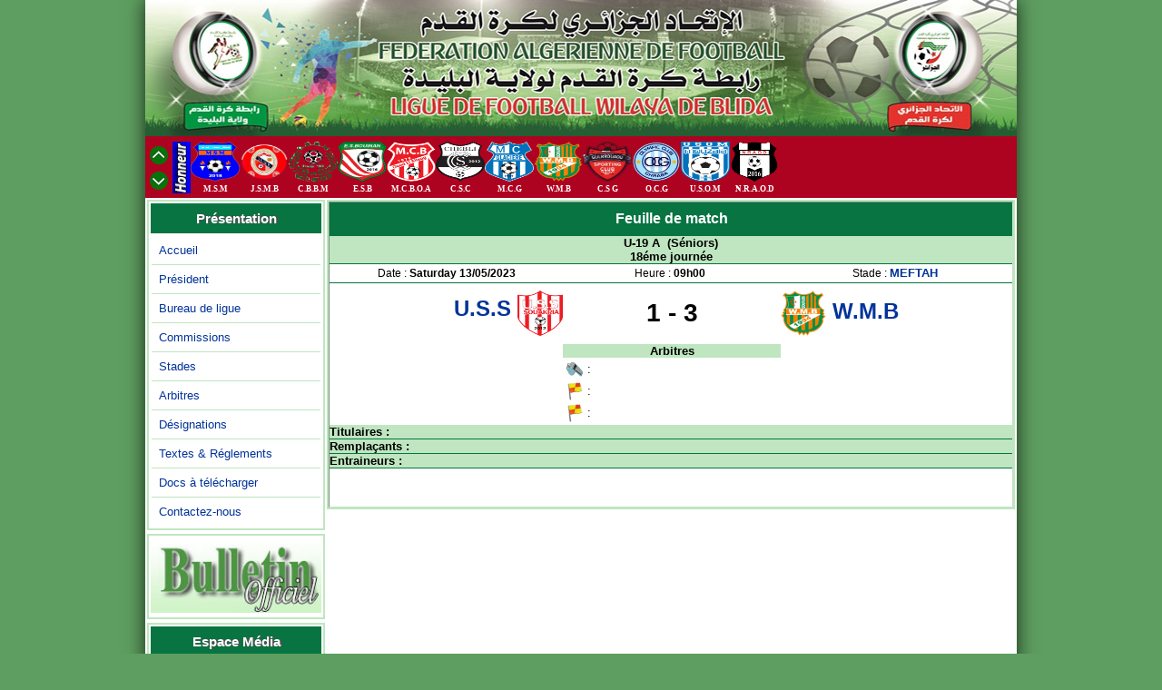

--- FILE ---
content_type: text/html; charset=UTF-8
request_url: https://www.lfw-blida.dz/championnat/matche.php?id_matche=10069
body_size: 28658
content:

<!DOCTYPE html>
<html>
<!-- InstanceBegin template="/Templates/modele.dwt.php" codeOutsideHTMLIsLocked="false" -->

<head>
  <meta http-equiv="Content-Type" content="text/html; charset=utf-8" />

  <link rel="stylesheet" type="text/css" href="../css/style2.css" />

  <script src="../js/jquery-1.7.min.js"></script>
  <script src="../js/jquery.easing.1.3.js"></script>

  <link rel="stylesheet" type="text/css" href="../css/jQuery.xparoSlider.css?version=new" />
  <script type="text/javascript" src="../js/jquery-ui-1.9.0.custom.min.js"></script>
  <script type="text/javascript" src="../js/jquery-ui-tabs-rotate.js"></script>

  <link rel="stylesheet" type="text/css" href="../css/accordion.css" />

  <script language="javascript" type="text/javascript" src="../js/jquery.msAccordion.js"></script>
  <!-- InstanceBeginEditable name="doctitle" -->
  <title>Ligue de Football Wilaya de Blida</title>
  <!-- InstanceEndEditable -->
  <script src="../Scripts/AC_RunActiveContent.js" type="text/javascript"></script>
  <script language="javascript" type="text/javascript">
    $(document).ready(function() {
      var num_division = 1;

      $("#up").click(function() {
        num_division = num_division + 1;
        num_div_prec = num_division - 1;
        if (num_division == 3) {
          num_division = 1;
          num_div_prec = 2;
        }

        $("#division-" + num_div_prec).fadeOut(300, function() {
          $("#division-" + num_division).fadeIn(300);
        });
      });
      $("#down").click(function() {
        num_division = num_division - 1;
        num_div_prec = num_division + 1;
        if (num_division == 0) {
          num_division = 2;
          num_div_prec = 1;
        }

        $("#division-" + num_div_prec).fadeOut(300, function() {
          $("#division-" + num_division).fadeIn(300);
        });
      });
    })
  </script>
  <!-- InstanceBeginEditable name="head" -->
  <style type="text/css">
    <!--
    .td_bottom {
      border-top-width: thin;
      border-right-width: thin;
      border-bottom-width: thin;
      border-left-width: thin;
      border-top-style: solid;
      border-right-style: none;
      border-bottom-style: none;
      border-left-style: none;
      border-top-color: #bfe6c0;
      border-right-color: #bfe6c0;
      border-bottom-color: #bfe6c0;
      border-left-color: #bfe6c0;
      font-size: 12px;
    }

    .td2_bottom {
      border-top-width: thin;
      border-right-width: thin;
      border-bottom-width: thin;
      border-left-width: thin;
      border-top-style: solid;
      border-right-style: none;
      border-bottom-style: none;
      border-left-style: none;
      border-top-color: #077442;
      border-right-color: #077442;
      border-bottom-color: #077442;
      border-left-color: #077442;
      font-size: 12px;
    }

    .style22 {
      font-size: 12px
    }

    .style23 {
      font-size: medium;
      color: #FFFFFF;
      font-weight: bold;
    }

    .style28 {
      font-size: 28px;
      font-weight: bold;
    }

    .style29 {
      font-size: x-large;
      font-weight: bold;
    }

    .style38 {
      font-size: 10px
    }

    .style39 {
      color: #FF0000;
      font-size: 9px;
    }

    .style2 {
      color: #FFF;
    }
    -->
  </style>
  <!-- InstanceEndEditable -->
</head>

<body>
    <div id="principal">
    <table width="960" border="0" align="center" cellpadding="0" cellspacing="0">
      <tr id="banner">
        <td height="150" colspan="3" align="right" valign="bottom" nowrap="nowrap" background="../images/banner.jpg" STYLE="background-position: center; background-repeat:no-repeat;">&nbsp;</td>
      </tr>
      <tr>
        <td colspan="3" align="center">
          <div id="r1" style="display:block">
            <table width="960" height="68" border="0" cellpadding="0" cellspacing="0">
              <tr id="logos">
                <td style="background-color: #ae0320; width:960px; padding:5px 0 0 0;" align="left" valign="middle">
                  <div style="float:left;">
                    <div style="padding: 5px;" id="up"><img src="../images/up.png" width="20" height="20" /></div>
                    <div style="padding: 0px 0px 0px 5px;" id="down"><img src="../images/down.png" width="20" height="20" /></div>
                  </div>
                                      <div id="division-1">
                      <div style="float:left;"><img src="../images/division-1.jpg" width="20" height="57" /></div>
                      <div style="float:left;">
                        <table border="0" align="left" cellpadding="0" cellspacing="0">
                          <tr>
                            <td height="57" style="background-color: #ae0320;">
                                                              <div id="logo_div"><a href="../clubs/index.php?id_club=46"><img src="/uploads/images/logos/MSM-SIDI-MADANI.png" width="54" height="44" title="M.Sidi Madani" /></a><br />M.S.M</div>
                                                              <div id="logo_div"><a href="../clubs/index.php?id_club=83"><img src="/uploads/images/logos/361-1665351337.png" width="54" height="44" title="J.S.M.Boufarik" /></a><br />J.S.M.B</div>
                                                              <div id="logo_div"><a href="../clubs/index.php?id_club=6"><img src="/uploads/images/logos/CBBENI-MERED.png" width="54" height="44" title="C.B.Beni Mered" /></a><br />C.B.B.M</div>
                                                              <div id="logo_div"><a href="../clubs/index.php?id_club=35"><img src="/uploads/images/logos/ESBOUINAN.png" width="54" height="44" title="E.S.Bouinen" /></a><br />E.S.B</div>
                                                              <div id="logo_div"><a href="../clubs/index.php?id_club=9"><img src="/uploads/images/logos/MCB-OUED-ALLEUG.png" width="54" height="44" title="M.C.B.O.Alleug" /></a><br />M.C.B.O.A</div>
                                                              <div id="logo_div"><a href="../clubs/index.php?id_club=5"><img src="/uploads/images/logos/CS-CHEBLI.png" width="54" height="44" title="C.S.Chebli" /></a><br />C.S.C</div>
                                                              <div id="logo_div"><a href="../clubs/index.php?id_club=10"><img src="/uploads/images/logos/MC-GLACIERE.png" width="54" height="44" title="M.C.Glaciere" /></a><br />M.C.G</div>
                                                              <div id="logo_div"><a href="../clubs/index.php?id_club=12"><img src="/uploads/images/logos/LOGO-WMBOUFARIK-1.png" width="54" height="44" title="W.M.Boufarik" /></a><br />W.M.B</div>
                                                              <div id="logo_div"><a href="../clubs/index.php?id_club=70"><img src="/uploads/images/logos/2678-1694600392.png" width="54" height="44" title="C.S Guerrouaou" /></a><br />C.S G</div>
                                                              <div id="logo_div"><a href="../clubs/index.php?id_club=68"><img src="/uploads/images/logos/O.C.Ghraba.png" width="54" height="44" title="O.C.Ghraba" /></a><br />O.C.G</div>
                                                              <div id="logo_div"><a href="../clubs/index.php?id_club=11"><img src="/uploads/images/logos/US-MOUZAIA.png" width="54" height="44" title="U.S.O.Mouzaia" /></a><br />U.S.O.M</div>
                                                              <div id="logo_div"><a href="../clubs/index.php?id_club=48"><img src="/uploads/images/logos/LOGO%20NRAOD(1).png" width="54" height="44" title="N.R.A.Oued Djer" /></a><br />N.R.A.O.D</div>
                                                          </td>
                          </tr>
                        </table>
                      </div>
                    </div>
                                                        <div id="division-2" style="display: none;">
                      <div style="float:left;"><img src="../images/division-2.jpg" width="20" height="57" /></div>
                      <div style="float:left;">
                        <table border="0" align="left" cellpadding="0" cellspacing="0">
                          <tr>
                            <td height="57" style="background-color: #ae0320;">
                                                              <div id="logo_div"><a href="../clubs/index.php?id_club=69"><img src="/uploads/images/logos/CRBS.png" width="54" height="44" title="C.R.B.Soumaa" /></a><br />C.R.B.S</div>
                                                              <div id="logo_div"><a href="../clubs/index.php?id_club=76"><img src="/uploads/images/logos/3214-1726571524.png" width="54" height="44" title="Ben Chaabane F.A" /></a><br />B.F.A</div>
                                                              <div id="logo_div"><a href="../clubs/index.php?id_club=1"><img src="/uploads/images/logos/ASE-CHIFFA.png" width="54" height="44" title="A.S.E.Chiffa" /></a><br />A.S.E.C</div>
                                                              <div id="logo_div"><a href="../clubs/index.php?id_club=58"><img src="/uploads/images/logos/USM%20Magherbi%20Abdelaziz.png" width="54" height="44" title="U.S.M. Abdelaziz" /></a><br />U.S.M.A</div>
                                                              <div id="logo_div"><a href="../clubs/index.php?id_club=53"><img src="/uploads/images/logos/USM%20AIN%20AICHA.png" width="54" height="44" title="U.S.M.Aïn Aïcha" /></a><br />U.S.M.A.A</div>
                                                              <div id="logo_div"><a href="../clubs/index.php?id_club=65"><img src="/uploads/images/logos/R.S.Oued%20El%20Alleug.png" width="54" height="44" title="R.S.O.El Alleug" /></a><br />R.S.O.E.A</div>
                                                              <div id="logo_div"><a href="../clubs/index.php?id_club=55"><img src="/uploads/images/logos/US%20SOUAKRIA.png" width="54" height="44" title="U.S.Souakria" /></a><br />U.S.S</div>
                                                              <div id="logo_div"><a href="../clubs/index.php?id_club=57"><img src="/uploads/images/logos/W.R.Ben%20Chaabane(1).png" width="54" height="44" title="W.R.Ben Chaabane" /></a><br />W.R.B</div>
                                                              <div id="logo_div"><a href="../clubs/index.php?id_club=28"><img src="/uploads/images/logos/C.A.Blida.png" width="54" height="44" title="C.A.Blida" /></a><br />C.A.B</div>
                                                              <div id="logo_div"><a href="../clubs/index.php?id_club=80"><img src="/uploads/images/logos/CSM%20BEN%20KHELIL.png" width="54" height="44" title="C.S.M Ben Khelil" /></a><br />C.S.M.B.K</div>
                                                          </td>
                          </tr>
                        </table>
                      </div>
                    </div>
                                  </td>
              </tr>
            </table>
          </div>
        </td>
      </tr>
      <tr>
        <td width="960" bgcolor="#FFFFFF">
          <table width="960" height="363" border="0" cellpadding="0" cellspacing="2">
            <tr>
              <td id="menu" valign="top">

                <div id="presentation" class="rubrique">
                  <div class="rubrique-top">
                    Pr&eacute;sentation
                  </div>
                  <div class="nav">
                    <ul>
                      <li><a href="../index.php">Accueil</a></li>
                      <li><a href="../presentation/president/index.php">Pr&eacute;sident</a></li>
                      <li><a href="../presentation/bureau_ligue/index.php">Bureau de ligue</a></li>
                      <li><a href="../presentation/commissions/index.php">Commissions</a></li>
                                            <li><a href="../presentation/stades/index.php">Stades</a></li>
                      <li><a href="../presentation/arbitrage/index.php">Arbitres</a></li>
                      <li><a href="../presentation/arbitrage/designations.php">D&eacute;signations</a></li>
                      <li><a href="../presentation/textes/index.php">Textes &amp; Réglements</a></li>
                      <li><a href="../presentation/imprimes/index.php">Docs &agrave; t&eacute;l&eacute;charger</a></li>
                      <li class="last"><a href="../presentation/coordonnees/index.php">Contactez-nous</a></li>
                    </ul>
                  </div>
                </div>
                <div id="bulletin" class="rubrique"> <a href="../pvs/index.php"><img src="../images/bo.jpg" height="80" /></a>
                </div>
                <div id="espace-media" class="rubrique">
                  <div class="rubrique-top">
                    Espace M&eacute;dia
                  </div>
                  <div class="nav">
                    <ul>
                      <li><a href="../espacemedia/galeriephotos/index.php">Galerie des Photos</a></li>
                      <li><a href="../espacemedia/galerievideos/index.php">Galerie des Vid&eacute;os</a></li>
                    </ul>
                  </div>
                </div>
                <div id="liens-utils" class="rubrique">
                  <div class="rubrique-top">
                    Liens Utils
                  </div>
                  <div class="nav">
                    <ul>
                      <li><a href="https://www.lrf-blida.dz" target="_blank"><img src="../images/lrf-blida.png" width="20" height="20" style="vertical-align: middle; margin-right: 5px;" />LRF Blida</a></li>
                      <li><a href="https://www.lirf.org.dz" target="_blank"><img src="../images/lirf.gif" width="20" height="20" style="vertical-align: middle; margin-right: 5px;" />Ligue Inter-R&eacute;gions</a></li>
                      <li><a href="https://www.lnf-amateur.dz" target="_blank"><img src="../images/lnf-amateur.png" width="20" height="20" style="vertical-align: middle; margin-right: 5px;" />L.N.F Amateur</a></li>
                      <li><a href="https://www.lfp.dz" target="_blank"><img src="../images/lnf.gif" width="20" height="20" style="vertical-align: middle; margin-right: 5px;" />Ligue Professionnel</a></li>
                      <li><a href="http://www.faf.dz" target="_blank"><img src="../images/faf.gif" width="20" height="20" style="vertical-align: middle; margin-right: 5px;" />FAF</a></li>
                      <li><a href="https://uafaac.com" target="_blank"><img src="../images/uafa.gif" width="20" height="20" style="vertical-align: middle; margin-right: 5px;" />Union Arabe de Football</a></li>
                      <li><a href="https://www.cafonline.com" target="_blank"><img src="../images/caf.gif" width="20" height="20" style="vertical-align: middle; margin-right: 5px;" />CAF</a></li>
                      <li><a href="https://www.fifa.com" target="_blank"><img src="../images/fifa.gif" width="20" height="20" style="vertical-align: middle; margin-right: 5px;" />FIFA</a></li>
                    </ul>
                  </div>
                </div>
                <div id="login" class="rubrique">
                  <div class="rubrique-top">
                    Membres
                  </div>
                                      <form id="form1" name="form1" method="post" action="https://www.lfw-blida.dz/login2.php">
                      <p><br />
                        Identifiant :
                        <input type="text" name="login" id="login" style="height: 25px; margin: 10px 0px 10px 0px;" />
                      </p>
                      <p>
                        Mot de passe :
                        <input type="password" name="pass" id="pass" style="height: 25px; margin: 10px 0px 10px 0px;" /><br />
                        <input type="submit" name="connexion" id="connexion" value="Connexion" /><br />
                      </p>
                    </form>
                                  </div>
              </td>
              <td width="758" align="center" valign="top">
                <!-- InstanceBeginEditable name="contenu" -->
                <table width="100%" border="0" align="center" cellpadding="0" cellspacing="0">
                  <tr>
                    <td width="100%" valign="top">
                      <table width="100%" border="2" align="center" cellpadding="0" cellspacing="0" style="text-align: center; width: 100%; border: #bfe6c0 2px solid;">
                        <tbody>
                          <tr>
                            <td>
                              <table width="100%" border="0" cellpadding="0" cellspacing="0">
                                <tbody>
                                  <tr valign="middle" bgcolor="#bfe6c0">
                                    <td height="37" align="center" bgcolor="#077442">&nbsp;</td>
                                    <td height="37" colspan="2" align="center" bgcolor="#077442"><span class="style23">Feuille de match</span></td>
                                    <td height="37" align="center" bgcolor="#077442"></td>
                                  </tr>
                                  <tr>
                                    <td height="27" colspan="4" align="center" valign="middle" bgcolor="#bfe6c0" id="td">
                                      <table width="100%" border="0" align="center" cellpadding="0" cellspacing="0">
                                        <tr>
                                          <td width="210">
                                                                                      </td>
                                          <td align="center" valign="middle"><strong>U-19 A&nbsp; (S&eacute;niors) <br /> 18&eacute;me journ&eacute;e</strong></td>
                                          <td width="210">                                           </td>
                                        </tr>
                                      </table>
                                    </td>
                                  </tr>
                                  <tr>
                                    <td height="20" align="center" valign="middle" class="td2_bottom">
                                      Date :
                                      <strong>
                                        Saturday 13/05/2023                                      </strong>
                                    </td>
                                    <td height="20" align="center" valign="middle" class="td2_bottom">Heure : <strong>
                                        09h00</strong></td>
                                    <td colspan="2" align="center" valign="middle" class="td2_bottom"> Stade : <strong><a href="../presentation/stades/stade.php?id_stade=15">MEFTAH</a></strong></td>
                                  </tr>
                                  <tr>
                                    <td width="35%" height="67" align="right" valign="middle" class="td2_bottom">
                                      &nbsp; <span class="style29"><a href="../clubs/index.php?id_club=55" class="style29">U.S.S </a></span>
                                      <img src="/uploads/images/logos/US%20SOUAKRIA.png" width="50" height="50" align="absmiddle" />
                                    </td>
                                    <td colspan="2" align="center" valign="middle" class="td2_bottom"><span class="style28">1 -</span><span class="style28"> 3</span></td>
                                    <td width="35%" align="left" valign="middle" class="td2_bottom"><span class="style29"><img src="/uploads/images/logos/LOGO-WMBOUFARIK-1.png" width="50" height="50" align="absmiddle" /> <a href="../clubs/index.php?id_club=12" class="style29">W.M.B</a></span></td>
                                  </tr>
                                  <tr>
                                    <td height="15" align="center" valign="middle">&nbsp;</td>
                                    <td colspan="2" align="center" valign="middle" bgcolor="#bfe6c0"><strong> Arbitres</strong></td>
                                    <td align="center" valign="middle"></td>
                                  </tr>
                                  <tr>
                                    <td height="67" align="center" valign="top">
                                                                          </td>
                                    <td width="176" colspan="2" align="center" valign="top">
                                      <table width="100%" border="0">
                                        <tr>
                                          <td width="20" height="20" align="left" valign="middle"><img src="../images/arbitre.jpg" alt="Arbitre directeur" width="20" height="20" align="absmiddle" /></td>
                                          <td width="91%" align="left" valign="middle">:
                                                                                      </td>
                                        </tr>
                                        <tr>
                                          <td width="20" height="20" align="left" valign="middle"><img src="../images/assistant.png" alt="Arbitre Assistant" width="20" height="20" align="absmiddle" /></td>
                                          <td align="left" valign="middle">:
                                            </td>
                                        </tr>
                                        <tr>
                                          <td width="20" height="20" align="left" valign="middle"><img src="../images/assistant.png" alt="Arbitre assistant" width="20" height="20" align="absmiddle" /></td>
                                          <td align="left" valign="middle">:
                                            </td>
                                        </tr>
                                      </table>
                                    </td>
                                    <td align="center" valign="top">
                                                                          </td>
                                  </tr>
                                  <tr align="left" bgcolor="#bfe6c0">
                                    <td height="15" colspan="4" valign="middle"><strong>Titulaires :</strong></td>
                                  </tr>

                                  <tr>
                                    <td colspan="4" align="center" valign="top" class="td2_bottom">
                                      <table width="626" border="0" align="center" cellpadding="0" cellspacing="0">
                                        <tr>
                                          <td width="300" align="right" valign="top">
                                                                                      </td>
                                          <td width="16"> </td>
                                          <td width="300" align="left" valign="top">
                                                                                      </td>
                                        </tr>
                                      </table>
                                    </td>
                                  </tr>
                                  <tr align="left" bgcolor="#bfe6c0">
                                    <td height="15" colspan="4" valign="middle"><strong>Rempla&ccedil;ants :</strong></td>
                                  </tr>

                                  <tr>
                                    <td colspan="4" align="center" valign="top" class="td2_bottom">

                                      <table width="626" border="0" align="center" cellpadding="0" cellspacing="0">
                                        <tr>
                                          <td width="300" align="right" valign="top">
                                                                                      </td>
                                          <td width="16"></td>
                                          <td width="300" align="left" valign="top">
                                                                                      </td>
                                        </tr>
                                      </table>
                                    </td>
                                  </tr>
                                  <tr align="left" bgcolor="#bfe6c0">
                                    <td height="15" colspan="4" valign="middle"><strong>Entraineurs :</strong></td>
                                  </tr>

                                  <tr>
                                    <td height="27" colspan="4" align="center" valign="top" class="td2_bottom">
                                      <table width="100%" border="0" cellspacing="0" cellpadding="0">
                                        <tr>
                                          <td align="right" valign="top"></td>
                                          <td width="50"> </td>
                                          <td align="left" valign="top">&nbsp;</td>
                                        </tr>
                                      </table>
                                    </td>
                                  </tr>

                                  <tr>
                                    <td colspan="2" align="center" valign="middle">&nbsp;</td>
                                    <td colspan="2" align="left" valign="middle"></td>
                                  </tr>
                                </tbody>
                              </table>
                            </td>
                          </tr>
                        </tbody>
                      </table>
                    </td>
                  </tr>
                </table>
                <!-- InstanceEndEditable -->
              </td>
            </tr>
            <tr>
              <td height="40" valign="top" id="menu2">&nbsp;</td>
              <td align="center" valign="top"></td>
            </tr>
          </table>
        </td>

      </tr>

      <tr>
        <td colspan="3">
          <div id="droits">
            <table width="100%" border="0" cellpadding="0" cellspacing="0">
              <tr style="background-color: #262626;">
                <td width="33%" height="260" align="center" valign="middle"><img src="../images/logo_ligue.png" width="171" height="170"></td>
                <td width="33%">
                  <iframe src="https://www.google.com/maps/embed?pb=!1m18!1m12!1m3!1d3207.639790423808!2d2.844661714630681!3d36.490415292777215!2m3!1f0!2f0!3f0!3m2!1i1024!2i768!4f13.1!3m3!1m2!1s0x128f0bf7ecbcf66d%3A0x9aca12af1dc0d608!2sSports+Complex+Mustapha+Tchaker!5e0!3m2!1sen!2sdz!4v1564443661456!5m2!1sen!2sdz" height="240" frameborder="0" style="border:0" allowfullscreen></iframe>
                </td>
                <td style="color:#FFF; font-size:14px;">
                  <p style="font-size:18px;"><strong>Contact :</strong></p><br />
                  <strong>Siège Social :</strong> <br /> OPOW Stade Mustapha Tchaker Blida - Algérie<br /><br />
                  <strong>Tél : </strong> (+213) 25.43.58.09<br /><br />
                  <strong>Fax: </strong>(+213) 25.43.46.64 - (+213) 25.43.36.17<br /><br />
                  <strong>E-mail :</strong><br />
                  president@lfw-blida.dz<br />
                  sg-lfwb@lfw-blida.dz
                </td>
              </tr>
              <tr style="background-color: #1e1e1e;">
                <td colspan="3" align="center" height="50">
                  <span style="color:#FFF">
                    Tous droits r&eacute;serv&eacute;s &copy;
                    2019 - 2026 Ligue de Football de la Wilaya de Blida.                    | Conception : <strong>InfoPro</strong>
                  </span>
                </td>
              </tr>
            </table>
          </div>
        </td>
      </tr>
    </table>
  </div>
</body>
<!-- InstanceEnd -->

</html>


--- FILE ---
content_type: text/css
request_url: https://www.lfw-blida.dz/css/style2.css
body_size: 2745
content:
body {
	background-color: #5e9e60;
	margin-left: 0px;
	margin-top: 0px;
	margin-right: 0px;
	margin-bottom: 0px;
	font-family: Arial, Helvetica, sans-serif;
	font-size: 13px;
}
a:link {
	color: #003399;
	text-decoration: none;
}
a:visited {
	text-decoration: none;
	color: #003399;
}
a:hover {
	text-decoration: none;
	color: #FF0000;
}
a:active {
	text-decoration: none;
	color: #3F7DBC;
}
a {
	font-family: Arial, Helvetica, sans-serif;
	font-size: 13px;
}
.style2 {
	color: #FFF;
}
.style3 {
	font-size: 11px
}
body,td,th {
	color: #000000;
	font-family: Arial, Helvetica, sans-serif;
}
h1 {
	font-size: 14px;
	color: #FFFFFF;
}
h2 {
	font-size: 12px;
	color: #FFFFFF;
}
h1,h2,h3,h4,h5,h6 {
	font-family: Arial, Helvetica, sans-serif;
}
#principal{
	width:960px;
	margin-left: auto;
	margin-right: auto;
	-webkit-box-shadow: 0px 0px 20px 0px rgba(0,0,0,0.75);
	-moz-box-shadow: 0px 0px 20px 0px rgba(0,0,0,0.75);
	box-shadow: 0px 0px 20px 0px rgba(0,0,0,0.75);
}

#logo_div
{
	color:#FFF;
	font-family: "Comic Sans MS", cursive;
	font-size: 9px;
	font-weight:bold;
	text-align: center;
	width: 54px;
	float: left;
	opacity:1.0;
	filter:alpha(opacity=100); /* For IE8 and earlier */
}
#logo_div2
{
	color:#FFF;
	font-family: "Comic Sans MS", cursive;
	font-size: 9px;
	font-weight:bold;
	text-align: center;
	width: 46px;
	float: left;
	opacity:1.0;
	filter:alpha(opacity=100); /* For IE8 and earlier */
}
#logo_div:hover
{
	opacity: 0.6;
	filter: alpha(opacity=60); /* For IE8 and earlier */
}
#logo_div2:hover
{
	opacity: 0.6;
	filter: alpha(opacity=60); /* For IE8 and earlier */
}

.rubrique{
	margin-bottom : 4px;
	padding: 2px;
	border: 2px solid #bfe6c0;
	vertical-align: middle;
}
.rubrique-top{
	border: 1px solid #077442;
	font-size: 15px;
	text-align: center;
	font-family: Arial, Helvetica, sans-serif;
	font-weight: bold;
	color:#fff;
	text-shadow: 2px 0px 1px rgba(80, 80, 80, 1);
	background-color: #077442;
	padding: 7px 0px 7px 0px;
}

.nav {
	margin-top: 2px;
}
.nav ul {
    list-style-type: none;
    margin: 0;
    background-color: #fff;
    overflow: auto;
	padding: 1px;
}

.nav li {
    border-bottom: 1px solid #bfe6c0;
}

.nav li:last-child{
    border-bottom: 0px;
}

.nav li a {
    display: block;
    padding: 8px 0 8px 8px;
    text-decoration: none;
	color: #003399;
	vertical-align: middle;
}

.nav li a:hover:not(.active) {
    background-color: #bfe6c0;
    color: red;
}
#bulletin:hover{
	opacity: 0.8;
}

#bulletin img{
	width: 100%;
	height: 100%;
}

#up:hover{
	opacity: 0.7;
	cursor: pointer;
}
#down:hover{
	opacity: 0.7;
	cursor: pointer;	
}

--- FILE ---
content_type: text/css
request_url: https://www.lfw-blida.dz/css/jQuery.xparoSlider.css?version=new
body_size: 2010
content:
#featured{ 
	width:245px; 
	padding-right:245px; 
	position:relative; 
	border:3px solid #bfe6c0;
	border-radius: 4px; 
	height:250px; overflow:hidden;
	background:#fff;
}
#featured ul.ui-tabs-nav{ 
	position:absolute; 
	top:0; left:400px; 
	list-style:none; 
	padding:0; margin:0; 
	width:100px; height:250px;
	overflow:auto;
	overflow-x:hidden;
}
#featured ul.ui-tabs-nav li{ 
	padding:1px 0; padding-left:8px;  
	color:#666; 
}
#featured ul.ui-tabs-nav li img{ 
	float:left; margin:2px 5px; 
	background:#fff; 
	padding:2px; 
	border:1px solid #eee;
}
#featured ul.ui-tabs-nav li span{ 
	font-family:Verdana; 
	line-height:18px; 
}
#featured li.ui-tabs-nav-item a{ 
	display:block; 
	height:60px; text-decoration:none;
	color:#333;  background:#fff; 
	line-height:20px; outline:none;
}
#featured li.ui-tabs-nav-item a:hover{ 
	background:#bfe6c0; 
}
#featured li.ui-tabs-selected, #featured li.ui-tabs-active{ 
background:url('../images/selected-item.gif') top left no-repeat;  
}
#featured ul.ui-tabs-nav li.ui-tabs-selected a, #featured ul.ui-tabs-nav li.ui-tabs-active a{ 
	background:#bfe6c0; 
}
#featured .ui-tabs-panel{ 
	width:398px; height:250px; 
	background:#999; position:relative;
}
#featured .ui-tabs-panel .info{ 
	position:absolute; 
	bottom:0; left:0; 
	height:70px;
	width:398px;
	background: url('../images/transparent-bg.png');
}
#featured .ui-tabs-panel .info a.hideshow{
	position:absolute; font-family:Verdana; color:#f0f0f0; right:10px; top:-20px; line-height:20px; margin:0; outline:none; background:#333;
}
#featured .info h2{ 
	font-size: medium;
	font-weight: bold;
	color:#fff; 
	padding:10px 5px 5px 5px; 
	margin:0;
	overflow:hidden;
}
#featured .info p{ 
	margin:0 5px; 
	font-family:Verdana; 
	line-height:15px; 
	color:#f0f0f0;
}
#featured .info a{ 
	text-decoration:none; 
	font-size: medium;
	font-weight: bold;
	color:#fff; 
	padding:5px; 
	margin:0;
	overflow:hidden;
}
#featured .info a:hover{ 
	text-decoration:underline; 
}
#featured .ui-tabs-hide{ 
	display:none; 
}